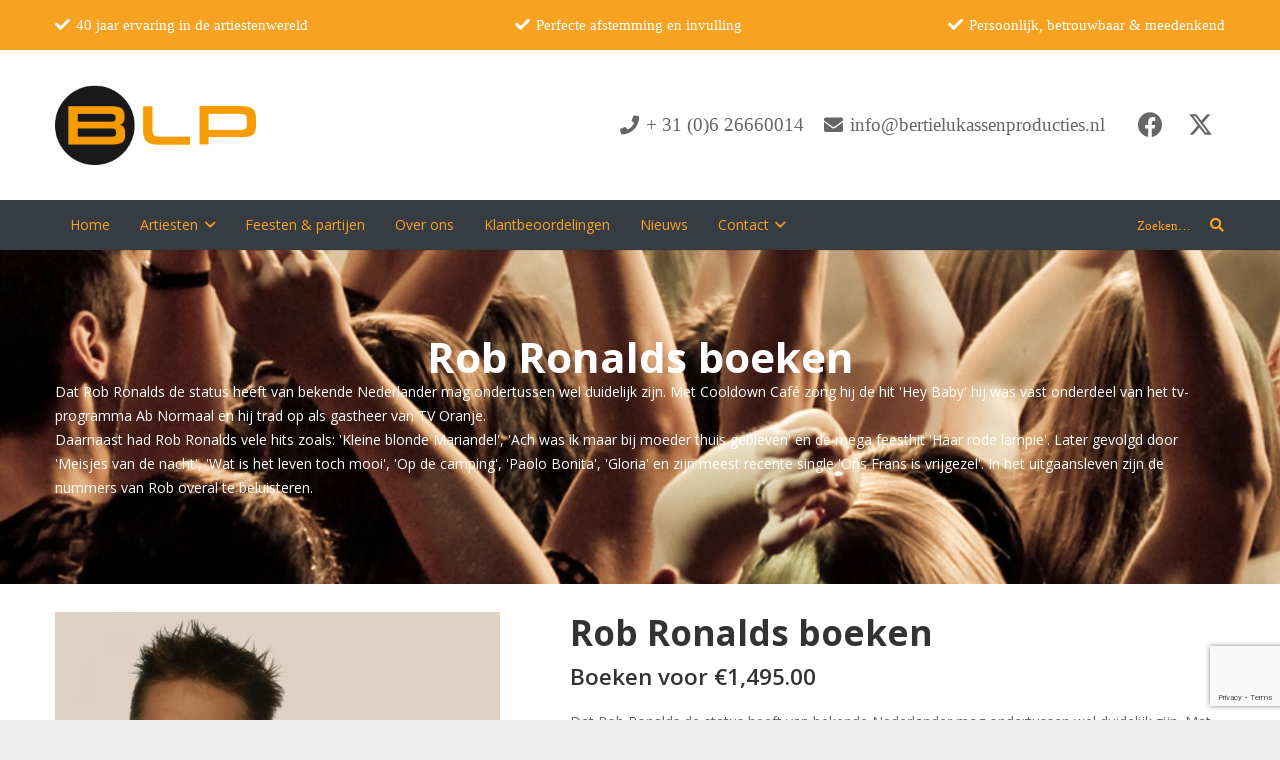

--- FILE ---
content_type: text/html; charset=utf-8
request_url: https://www.google.com/recaptcha/api2/anchor?ar=1&k=6LcIBx0iAAAAAO3ja7kzDTiP2tjvl8C86C3k2dwa&co=aHR0cHM6Ly93d3cuYmVydGllbHVrYXNzZW5wcm9kdWN0aWVzLm5sOjQ0Mw..&hl=en&v=N67nZn4AqZkNcbeMu4prBgzg&size=invisible&anchor-ms=20000&execute-ms=30000&cb=n3hhhphc038k
body_size: 48521
content:
<!DOCTYPE HTML><html dir="ltr" lang="en"><head><meta http-equiv="Content-Type" content="text/html; charset=UTF-8">
<meta http-equiv="X-UA-Compatible" content="IE=edge">
<title>reCAPTCHA</title>
<style type="text/css">
/* cyrillic-ext */
@font-face {
  font-family: 'Roboto';
  font-style: normal;
  font-weight: 400;
  font-stretch: 100%;
  src: url(//fonts.gstatic.com/s/roboto/v48/KFO7CnqEu92Fr1ME7kSn66aGLdTylUAMa3GUBHMdazTgWw.woff2) format('woff2');
  unicode-range: U+0460-052F, U+1C80-1C8A, U+20B4, U+2DE0-2DFF, U+A640-A69F, U+FE2E-FE2F;
}
/* cyrillic */
@font-face {
  font-family: 'Roboto';
  font-style: normal;
  font-weight: 400;
  font-stretch: 100%;
  src: url(//fonts.gstatic.com/s/roboto/v48/KFO7CnqEu92Fr1ME7kSn66aGLdTylUAMa3iUBHMdazTgWw.woff2) format('woff2');
  unicode-range: U+0301, U+0400-045F, U+0490-0491, U+04B0-04B1, U+2116;
}
/* greek-ext */
@font-face {
  font-family: 'Roboto';
  font-style: normal;
  font-weight: 400;
  font-stretch: 100%;
  src: url(//fonts.gstatic.com/s/roboto/v48/KFO7CnqEu92Fr1ME7kSn66aGLdTylUAMa3CUBHMdazTgWw.woff2) format('woff2');
  unicode-range: U+1F00-1FFF;
}
/* greek */
@font-face {
  font-family: 'Roboto';
  font-style: normal;
  font-weight: 400;
  font-stretch: 100%;
  src: url(//fonts.gstatic.com/s/roboto/v48/KFO7CnqEu92Fr1ME7kSn66aGLdTylUAMa3-UBHMdazTgWw.woff2) format('woff2');
  unicode-range: U+0370-0377, U+037A-037F, U+0384-038A, U+038C, U+038E-03A1, U+03A3-03FF;
}
/* math */
@font-face {
  font-family: 'Roboto';
  font-style: normal;
  font-weight: 400;
  font-stretch: 100%;
  src: url(//fonts.gstatic.com/s/roboto/v48/KFO7CnqEu92Fr1ME7kSn66aGLdTylUAMawCUBHMdazTgWw.woff2) format('woff2');
  unicode-range: U+0302-0303, U+0305, U+0307-0308, U+0310, U+0312, U+0315, U+031A, U+0326-0327, U+032C, U+032F-0330, U+0332-0333, U+0338, U+033A, U+0346, U+034D, U+0391-03A1, U+03A3-03A9, U+03B1-03C9, U+03D1, U+03D5-03D6, U+03F0-03F1, U+03F4-03F5, U+2016-2017, U+2034-2038, U+203C, U+2040, U+2043, U+2047, U+2050, U+2057, U+205F, U+2070-2071, U+2074-208E, U+2090-209C, U+20D0-20DC, U+20E1, U+20E5-20EF, U+2100-2112, U+2114-2115, U+2117-2121, U+2123-214F, U+2190, U+2192, U+2194-21AE, U+21B0-21E5, U+21F1-21F2, U+21F4-2211, U+2213-2214, U+2216-22FF, U+2308-230B, U+2310, U+2319, U+231C-2321, U+2336-237A, U+237C, U+2395, U+239B-23B7, U+23D0, U+23DC-23E1, U+2474-2475, U+25AF, U+25B3, U+25B7, U+25BD, U+25C1, U+25CA, U+25CC, U+25FB, U+266D-266F, U+27C0-27FF, U+2900-2AFF, U+2B0E-2B11, U+2B30-2B4C, U+2BFE, U+3030, U+FF5B, U+FF5D, U+1D400-1D7FF, U+1EE00-1EEFF;
}
/* symbols */
@font-face {
  font-family: 'Roboto';
  font-style: normal;
  font-weight: 400;
  font-stretch: 100%;
  src: url(//fonts.gstatic.com/s/roboto/v48/KFO7CnqEu92Fr1ME7kSn66aGLdTylUAMaxKUBHMdazTgWw.woff2) format('woff2');
  unicode-range: U+0001-000C, U+000E-001F, U+007F-009F, U+20DD-20E0, U+20E2-20E4, U+2150-218F, U+2190, U+2192, U+2194-2199, U+21AF, U+21E6-21F0, U+21F3, U+2218-2219, U+2299, U+22C4-22C6, U+2300-243F, U+2440-244A, U+2460-24FF, U+25A0-27BF, U+2800-28FF, U+2921-2922, U+2981, U+29BF, U+29EB, U+2B00-2BFF, U+4DC0-4DFF, U+FFF9-FFFB, U+10140-1018E, U+10190-1019C, U+101A0, U+101D0-101FD, U+102E0-102FB, U+10E60-10E7E, U+1D2C0-1D2D3, U+1D2E0-1D37F, U+1F000-1F0FF, U+1F100-1F1AD, U+1F1E6-1F1FF, U+1F30D-1F30F, U+1F315, U+1F31C, U+1F31E, U+1F320-1F32C, U+1F336, U+1F378, U+1F37D, U+1F382, U+1F393-1F39F, U+1F3A7-1F3A8, U+1F3AC-1F3AF, U+1F3C2, U+1F3C4-1F3C6, U+1F3CA-1F3CE, U+1F3D4-1F3E0, U+1F3ED, U+1F3F1-1F3F3, U+1F3F5-1F3F7, U+1F408, U+1F415, U+1F41F, U+1F426, U+1F43F, U+1F441-1F442, U+1F444, U+1F446-1F449, U+1F44C-1F44E, U+1F453, U+1F46A, U+1F47D, U+1F4A3, U+1F4B0, U+1F4B3, U+1F4B9, U+1F4BB, U+1F4BF, U+1F4C8-1F4CB, U+1F4D6, U+1F4DA, U+1F4DF, U+1F4E3-1F4E6, U+1F4EA-1F4ED, U+1F4F7, U+1F4F9-1F4FB, U+1F4FD-1F4FE, U+1F503, U+1F507-1F50B, U+1F50D, U+1F512-1F513, U+1F53E-1F54A, U+1F54F-1F5FA, U+1F610, U+1F650-1F67F, U+1F687, U+1F68D, U+1F691, U+1F694, U+1F698, U+1F6AD, U+1F6B2, U+1F6B9-1F6BA, U+1F6BC, U+1F6C6-1F6CF, U+1F6D3-1F6D7, U+1F6E0-1F6EA, U+1F6F0-1F6F3, U+1F6F7-1F6FC, U+1F700-1F7FF, U+1F800-1F80B, U+1F810-1F847, U+1F850-1F859, U+1F860-1F887, U+1F890-1F8AD, U+1F8B0-1F8BB, U+1F8C0-1F8C1, U+1F900-1F90B, U+1F93B, U+1F946, U+1F984, U+1F996, U+1F9E9, U+1FA00-1FA6F, U+1FA70-1FA7C, U+1FA80-1FA89, U+1FA8F-1FAC6, U+1FACE-1FADC, U+1FADF-1FAE9, U+1FAF0-1FAF8, U+1FB00-1FBFF;
}
/* vietnamese */
@font-face {
  font-family: 'Roboto';
  font-style: normal;
  font-weight: 400;
  font-stretch: 100%;
  src: url(//fonts.gstatic.com/s/roboto/v48/KFO7CnqEu92Fr1ME7kSn66aGLdTylUAMa3OUBHMdazTgWw.woff2) format('woff2');
  unicode-range: U+0102-0103, U+0110-0111, U+0128-0129, U+0168-0169, U+01A0-01A1, U+01AF-01B0, U+0300-0301, U+0303-0304, U+0308-0309, U+0323, U+0329, U+1EA0-1EF9, U+20AB;
}
/* latin-ext */
@font-face {
  font-family: 'Roboto';
  font-style: normal;
  font-weight: 400;
  font-stretch: 100%;
  src: url(//fonts.gstatic.com/s/roboto/v48/KFO7CnqEu92Fr1ME7kSn66aGLdTylUAMa3KUBHMdazTgWw.woff2) format('woff2');
  unicode-range: U+0100-02BA, U+02BD-02C5, U+02C7-02CC, U+02CE-02D7, U+02DD-02FF, U+0304, U+0308, U+0329, U+1D00-1DBF, U+1E00-1E9F, U+1EF2-1EFF, U+2020, U+20A0-20AB, U+20AD-20C0, U+2113, U+2C60-2C7F, U+A720-A7FF;
}
/* latin */
@font-face {
  font-family: 'Roboto';
  font-style: normal;
  font-weight: 400;
  font-stretch: 100%;
  src: url(//fonts.gstatic.com/s/roboto/v48/KFO7CnqEu92Fr1ME7kSn66aGLdTylUAMa3yUBHMdazQ.woff2) format('woff2');
  unicode-range: U+0000-00FF, U+0131, U+0152-0153, U+02BB-02BC, U+02C6, U+02DA, U+02DC, U+0304, U+0308, U+0329, U+2000-206F, U+20AC, U+2122, U+2191, U+2193, U+2212, U+2215, U+FEFF, U+FFFD;
}
/* cyrillic-ext */
@font-face {
  font-family: 'Roboto';
  font-style: normal;
  font-weight: 500;
  font-stretch: 100%;
  src: url(//fonts.gstatic.com/s/roboto/v48/KFO7CnqEu92Fr1ME7kSn66aGLdTylUAMa3GUBHMdazTgWw.woff2) format('woff2');
  unicode-range: U+0460-052F, U+1C80-1C8A, U+20B4, U+2DE0-2DFF, U+A640-A69F, U+FE2E-FE2F;
}
/* cyrillic */
@font-face {
  font-family: 'Roboto';
  font-style: normal;
  font-weight: 500;
  font-stretch: 100%;
  src: url(//fonts.gstatic.com/s/roboto/v48/KFO7CnqEu92Fr1ME7kSn66aGLdTylUAMa3iUBHMdazTgWw.woff2) format('woff2');
  unicode-range: U+0301, U+0400-045F, U+0490-0491, U+04B0-04B1, U+2116;
}
/* greek-ext */
@font-face {
  font-family: 'Roboto';
  font-style: normal;
  font-weight: 500;
  font-stretch: 100%;
  src: url(//fonts.gstatic.com/s/roboto/v48/KFO7CnqEu92Fr1ME7kSn66aGLdTylUAMa3CUBHMdazTgWw.woff2) format('woff2');
  unicode-range: U+1F00-1FFF;
}
/* greek */
@font-face {
  font-family: 'Roboto';
  font-style: normal;
  font-weight: 500;
  font-stretch: 100%;
  src: url(//fonts.gstatic.com/s/roboto/v48/KFO7CnqEu92Fr1ME7kSn66aGLdTylUAMa3-UBHMdazTgWw.woff2) format('woff2');
  unicode-range: U+0370-0377, U+037A-037F, U+0384-038A, U+038C, U+038E-03A1, U+03A3-03FF;
}
/* math */
@font-face {
  font-family: 'Roboto';
  font-style: normal;
  font-weight: 500;
  font-stretch: 100%;
  src: url(//fonts.gstatic.com/s/roboto/v48/KFO7CnqEu92Fr1ME7kSn66aGLdTylUAMawCUBHMdazTgWw.woff2) format('woff2');
  unicode-range: U+0302-0303, U+0305, U+0307-0308, U+0310, U+0312, U+0315, U+031A, U+0326-0327, U+032C, U+032F-0330, U+0332-0333, U+0338, U+033A, U+0346, U+034D, U+0391-03A1, U+03A3-03A9, U+03B1-03C9, U+03D1, U+03D5-03D6, U+03F0-03F1, U+03F4-03F5, U+2016-2017, U+2034-2038, U+203C, U+2040, U+2043, U+2047, U+2050, U+2057, U+205F, U+2070-2071, U+2074-208E, U+2090-209C, U+20D0-20DC, U+20E1, U+20E5-20EF, U+2100-2112, U+2114-2115, U+2117-2121, U+2123-214F, U+2190, U+2192, U+2194-21AE, U+21B0-21E5, U+21F1-21F2, U+21F4-2211, U+2213-2214, U+2216-22FF, U+2308-230B, U+2310, U+2319, U+231C-2321, U+2336-237A, U+237C, U+2395, U+239B-23B7, U+23D0, U+23DC-23E1, U+2474-2475, U+25AF, U+25B3, U+25B7, U+25BD, U+25C1, U+25CA, U+25CC, U+25FB, U+266D-266F, U+27C0-27FF, U+2900-2AFF, U+2B0E-2B11, U+2B30-2B4C, U+2BFE, U+3030, U+FF5B, U+FF5D, U+1D400-1D7FF, U+1EE00-1EEFF;
}
/* symbols */
@font-face {
  font-family: 'Roboto';
  font-style: normal;
  font-weight: 500;
  font-stretch: 100%;
  src: url(//fonts.gstatic.com/s/roboto/v48/KFO7CnqEu92Fr1ME7kSn66aGLdTylUAMaxKUBHMdazTgWw.woff2) format('woff2');
  unicode-range: U+0001-000C, U+000E-001F, U+007F-009F, U+20DD-20E0, U+20E2-20E4, U+2150-218F, U+2190, U+2192, U+2194-2199, U+21AF, U+21E6-21F0, U+21F3, U+2218-2219, U+2299, U+22C4-22C6, U+2300-243F, U+2440-244A, U+2460-24FF, U+25A0-27BF, U+2800-28FF, U+2921-2922, U+2981, U+29BF, U+29EB, U+2B00-2BFF, U+4DC0-4DFF, U+FFF9-FFFB, U+10140-1018E, U+10190-1019C, U+101A0, U+101D0-101FD, U+102E0-102FB, U+10E60-10E7E, U+1D2C0-1D2D3, U+1D2E0-1D37F, U+1F000-1F0FF, U+1F100-1F1AD, U+1F1E6-1F1FF, U+1F30D-1F30F, U+1F315, U+1F31C, U+1F31E, U+1F320-1F32C, U+1F336, U+1F378, U+1F37D, U+1F382, U+1F393-1F39F, U+1F3A7-1F3A8, U+1F3AC-1F3AF, U+1F3C2, U+1F3C4-1F3C6, U+1F3CA-1F3CE, U+1F3D4-1F3E0, U+1F3ED, U+1F3F1-1F3F3, U+1F3F5-1F3F7, U+1F408, U+1F415, U+1F41F, U+1F426, U+1F43F, U+1F441-1F442, U+1F444, U+1F446-1F449, U+1F44C-1F44E, U+1F453, U+1F46A, U+1F47D, U+1F4A3, U+1F4B0, U+1F4B3, U+1F4B9, U+1F4BB, U+1F4BF, U+1F4C8-1F4CB, U+1F4D6, U+1F4DA, U+1F4DF, U+1F4E3-1F4E6, U+1F4EA-1F4ED, U+1F4F7, U+1F4F9-1F4FB, U+1F4FD-1F4FE, U+1F503, U+1F507-1F50B, U+1F50D, U+1F512-1F513, U+1F53E-1F54A, U+1F54F-1F5FA, U+1F610, U+1F650-1F67F, U+1F687, U+1F68D, U+1F691, U+1F694, U+1F698, U+1F6AD, U+1F6B2, U+1F6B9-1F6BA, U+1F6BC, U+1F6C6-1F6CF, U+1F6D3-1F6D7, U+1F6E0-1F6EA, U+1F6F0-1F6F3, U+1F6F7-1F6FC, U+1F700-1F7FF, U+1F800-1F80B, U+1F810-1F847, U+1F850-1F859, U+1F860-1F887, U+1F890-1F8AD, U+1F8B0-1F8BB, U+1F8C0-1F8C1, U+1F900-1F90B, U+1F93B, U+1F946, U+1F984, U+1F996, U+1F9E9, U+1FA00-1FA6F, U+1FA70-1FA7C, U+1FA80-1FA89, U+1FA8F-1FAC6, U+1FACE-1FADC, U+1FADF-1FAE9, U+1FAF0-1FAF8, U+1FB00-1FBFF;
}
/* vietnamese */
@font-face {
  font-family: 'Roboto';
  font-style: normal;
  font-weight: 500;
  font-stretch: 100%;
  src: url(//fonts.gstatic.com/s/roboto/v48/KFO7CnqEu92Fr1ME7kSn66aGLdTylUAMa3OUBHMdazTgWw.woff2) format('woff2');
  unicode-range: U+0102-0103, U+0110-0111, U+0128-0129, U+0168-0169, U+01A0-01A1, U+01AF-01B0, U+0300-0301, U+0303-0304, U+0308-0309, U+0323, U+0329, U+1EA0-1EF9, U+20AB;
}
/* latin-ext */
@font-face {
  font-family: 'Roboto';
  font-style: normal;
  font-weight: 500;
  font-stretch: 100%;
  src: url(//fonts.gstatic.com/s/roboto/v48/KFO7CnqEu92Fr1ME7kSn66aGLdTylUAMa3KUBHMdazTgWw.woff2) format('woff2');
  unicode-range: U+0100-02BA, U+02BD-02C5, U+02C7-02CC, U+02CE-02D7, U+02DD-02FF, U+0304, U+0308, U+0329, U+1D00-1DBF, U+1E00-1E9F, U+1EF2-1EFF, U+2020, U+20A0-20AB, U+20AD-20C0, U+2113, U+2C60-2C7F, U+A720-A7FF;
}
/* latin */
@font-face {
  font-family: 'Roboto';
  font-style: normal;
  font-weight: 500;
  font-stretch: 100%;
  src: url(//fonts.gstatic.com/s/roboto/v48/KFO7CnqEu92Fr1ME7kSn66aGLdTylUAMa3yUBHMdazQ.woff2) format('woff2');
  unicode-range: U+0000-00FF, U+0131, U+0152-0153, U+02BB-02BC, U+02C6, U+02DA, U+02DC, U+0304, U+0308, U+0329, U+2000-206F, U+20AC, U+2122, U+2191, U+2193, U+2212, U+2215, U+FEFF, U+FFFD;
}
/* cyrillic-ext */
@font-face {
  font-family: 'Roboto';
  font-style: normal;
  font-weight: 900;
  font-stretch: 100%;
  src: url(//fonts.gstatic.com/s/roboto/v48/KFO7CnqEu92Fr1ME7kSn66aGLdTylUAMa3GUBHMdazTgWw.woff2) format('woff2');
  unicode-range: U+0460-052F, U+1C80-1C8A, U+20B4, U+2DE0-2DFF, U+A640-A69F, U+FE2E-FE2F;
}
/* cyrillic */
@font-face {
  font-family: 'Roboto';
  font-style: normal;
  font-weight: 900;
  font-stretch: 100%;
  src: url(//fonts.gstatic.com/s/roboto/v48/KFO7CnqEu92Fr1ME7kSn66aGLdTylUAMa3iUBHMdazTgWw.woff2) format('woff2');
  unicode-range: U+0301, U+0400-045F, U+0490-0491, U+04B0-04B1, U+2116;
}
/* greek-ext */
@font-face {
  font-family: 'Roboto';
  font-style: normal;
  font-weight: 900;
  font-stretch: 100%;
  src: url(//fonts.gstatic.com/s/roboto/v48/KFO7CnqEu92Fr1ME7kSn66aGLdTylUAMa3CUBHMdazTgWw.woff2) format('woff2');
  unicode-range: U+1F00-1FFF;
}
/* greek */
@font-face {
  font-family: 'Roboto';
  font-style: normal;
  font-weight: 900;
  font-stretch: 100%;
  src: url(//fonts.gstatic.com/s/roboto/v48/KFO7CnqEu92Fr1ME7kSn66aGLdTylUAMa3-UBHMdazTgWw.woff2) format('woff2');
  unicode-range: U+0370-0377, U+037A-037F, U+0384-038A, U+038C, U+038E-03A1, U+03A3-03FF;
}
/* math */
@font-face {
  font-family: 'Roboto';
  font-style: normal;
  font-weight: 900;
  font-stretch: 100%;
  src: url(//fonts.gstatic.com/s/roboto/v48/KFO7CnqEu92Fr1ME7kSn66aGLdTylUAMawCUBHMdazTgWw.woff2) format('woff2');
  unicode-range: U+0302-0303, U+0305, U+0307-0308, U+0310, U+0312, U+0315, U+031A, U+0326-0327, U+032C, U+032F-0330, U+0332-0333, U+0338, U+033A, U+0346, U+034D, U+0391-03A1, U+03A3-03A9, U+03B1-03C9, U+03D1, U+03D5-03D6, U+03F0-03F1, U+03F4-03F5, U+2016-2017, U+2034-2038, U+203C, U+2040, U+2043, U+2047, U+2050, U+2057, U+205F, U+2070-2071, U+2074-208E, U+2090-209C, U+20D0-20DC, U+20E1, U+20E5-20EF, U+2100-2112, U+2114-2115, U+2117-2121, U+2123-214F, U+2190, U+2192, U+2194-21AE, U+21B0-21E5, U+21F1-21F2, U+21F4-2211, U+2213-2214, U+2216-22FF, U+2308-230B, U+2310, U+2319, U+231C-2321, U+2336-237A, U+237C, U+2395, U+239B-23B7, U+23D0, U+23DC-23E1, U+2474-2475, U+25AF, U+25B3, U+25B7, U+25BD, U+25C1, U+25CA, U+25CC, U+25FB, U+266D-266F, U+27C0-27FF, U+2900-2AFF, U+2B0E-2B11, U+2B30-2B4C, U+2BFE, U+3030, U+FF5B, U+FF5D, U+1D400-1D7FF, U+1EE00-1EEFF;
}
/* symbols */
@font-face {
  font-family: 'Roboto';
  font-style: normal;
  font-weight: 900;
  font-stretch: 100%;
  src: url(//fonts.gstatic.com/s/roboto/v48/KFO7CnqEu92Fr1ME7kSn66aGLdTylUAMaxKUBHMdazTgWw.woff2) format('woff2');
  unicode-range: U+0001-000C, U+000E-001F, U+007F-009F, U+20DD-20E0, U+20E2-20E4, U+2150-218F, U+2190, U+2192, U+2194-2199, U+21AF, U+21E6-21F0, U+21F3, U+2218-2219, U+2299, U+22C4-22C6, U+2300-243F, U+2440-244A, U+2460-24FF, U+25A0-27BF, U+2800-28FF, U+2921-2922, U+2981, U+29BF, U+29EB, U+2B00-2BFF, U+4DC0-4DFF, U+FFF9-FFFB, U+10140-1018E, U+10190-1019C, U+101A0, U+101D0-101FD, U+102E0-102FB, U+10E60-10E7E, U+1D2C0-1D2D3, U+1D2E0-1D37F, U+1F000-1F0FF, U+1F100-1F1AD, U+1F1E6-1F1FF, U+1F30D-1F30F, U+1F315, U+1F31C, U+1F31E, U+1F320-1F32C, U+1F336, U+1F378, U+1F37D, U+1F382, U+1F393-1F39F, U+1F3A7-1F3A8, U+1F3AC-1F3AF, U+1F3C2, U+1F3C4-1F3C6, U+1F3CA-1F3CE, U+1F3D4-1F3E0, U+1F3ED, U+1F3F1-1F3F3, U+1F3F5-1F3F7, U+1F408, U+1F415, U+1F41F, U+1F426, U+1F43F, U+1F441-1F442, U+1F444, U+1F446-1F449, U+1F44C-1F44E, U+1F453, U+1F46A, U+1F47D, U+1F4A3, U+1F4B0, U+1F4B3, U+1F4B9, U+1F4BB, U+1F4BF, U+1F4C8-1F4CB, U+1F4D6, U+1F4DA, U+1F4DF, U+1F4E3-1F4E6, U+1F4EA-1F4ED, U+1F4F7, U+1F4F9-1F4FB, U+1F4FD-1F4FE, U+1F503, U+1F507-1F50B, U+1F50D, U+1F512-1F513, U+1F53E-1F54A, U+1F54F-1F5FA, U+1F610, U+1F650-1F67F, U+1F687, U+1F68D, U+1F691, U+1F694, U+1F698, U+1F6AD, U+1F6B2, U+1F6B9-1F6BA, U+1F6BC, U+1F6C6-1F6CF, U+1F6D3-1F6D7, U+1F6E0-1F6EA, U+1F6F0-1F6F3, U+1F6F7-1F6FC, U+1F700-1F7FF, U+1F800-1F80B, U+1F810-1F847, U+1F850-1F859, U+1F860-1F887, U+1F890-1F8AD, U+1F8B0-1F8BB, U+1F8C0-1F8C1, U+1F900-1F90B, U+1F93B, U+1F946, U+1F984, U+1F996, U+1F9E9, U+1FA00-1FA6F, U+1FA70-1FA7C, U+1FA80-1FA89, U+1FA8F-1FAC6, U+1FACE-1FADC, U+1FADF-1FAE9, U+1FAF0-1FAF8, U+1FB00-1FBFF;
}
/* vietnamese */
@font-face {
  font-family: 'Roboto';
  font-style: normal;
  font-weight: 900;
  font-stretch: 100%;
  src: url(//fonts.gstatic.com/s/roboto/v48/KFO7CnqEu92Fr1ME7kSn66aGLdTylUAMa3OUBHMdazTgWw.woff2) format('woff2');
  unicode-range: U+0102-0103, U+0110-0111, U+0128-0129, U+0168-0169, U+01A0-01A1, U+01AF-01B0, U+0300-0301, U+0303-0304, U+0308-0309, U+0323, U+0329, U+1EA0-1EF9, U+20AB;
}
/* latin-ext */
@font-face {
  font-family: 'Roboto';
  font-style: normal;
  font-weight: 900;
  font-stretch: 100%;
  src: url(//fonts.gstatic.com/s/roboto/v48/KFO7CnqEu92Fr1ME7kSn66aGLdTylUAMa3KUBHMdazTgWw.woff2) format('woff2');
  unicode-range: U+0100-02BA, U+02BD-02C5, U+02C7-02CC, U+02CE-02D7, U+02DD-02FF, U+0304, U+0308, U+0329, U+1D00-1DBF, U+1E00-1E9F, U+1EF2-1EFF, U+2020, U+20A0-20AB, U+20AD-20C0, U+2113, U+2C60-2C7F, U+A720-A7FF;
}
/* latin */
@font-face {
  font-family: 'Roboto';
  font-style: normal;
  font-weight: 900;
  font-stretch: 100%;
  src: url(//fonts.gstatic.com/s/roboto/v48/KFO7CnqEu92Fr1ME7kSn66aGLdTylUAMa3yUBHMdazQ.woff2) format('woff2');
  unicode-range: U+0000-00FF, U+0131, U+0152-0153, U+02BB-02BC, U+02C6, U+02DA, U+02DC, U+0304, U+0308, U+0329, U+2000-206F, U+20AC, U+2122, U+2191, U+2193, U+2212, U+2215, U+FEFF, U+FFFD;
}

</style>
<link rel="stylesheet" type="text/css" href="https://www.gstatic.com/recaptcha/releases/N67nZn4AqZkNcbeMu4prBgzg/styles__ltr.css">
<script nonce="ffZlXra_C2yD6WqFQB4HJg" type="text/javascript">window['__recaptcha_api'] = 'https://www.google.com/recaptcha/api2/';</script>
<script type="text/javascript" src="https://www.gstatic.com/recaptcha/releases/N67nZn4AqZkNcbeMu4prBgzg/recaptcha__en.js" nonce="ffZlXra_C2yD6WqFQB4HJg">
      
    </script></head>
<body><div id="rc-anchor-alert" class="rc-anchor-alert"></div>
<input type="hidden" id="recaptcha-token" value="[base64]">
<script type="text/javascript" nonce="ffZlXra_C2yD6WqFQB4HJg">
      recaptcha.anchor.Main.init("[\x22ainput\x22,[\x22bgdata\x22,\x22\x22,\[base64]/[base64]/MjU1Ong/[base64]/[base64]/[base64]/[base64]/[base64]/[base64]/[base64]/[base64]/[base64]/[base64]/[base64]/[base64]/[base64]/[base64]/[base64]\\u003d\x22,\[base64]\x22,\x22J8K3HDcrY3szAA0xwrDClmTDqg/CvMOMw6Evwpw2w6zDisKIw71sRMODwpHDu8OEPCTCnmbDg8KPwqA8wqYOw4Q/K07CtWBxw6cOfxPCssOpEsOPWHnCumoIIMOawqYRdW8gDcODw4bCkyUvwobDs8K8w4vDjMO3NxtWXMKowrzCssOndD/Cg8OAw7nChCfCgsOywqHCtsKIwqJVPhDChsKGUcOGeiLCq8K/wqPClj8SwqPDl1wYwqrCswwKwr/CoMKlwqBMw6QVwqXDicKdSsOuwp3DqidAw4Eqwr9Nw5LDqcKtw60Xw7JjMcOwJCzDm1/DosOow50Bw7gQw5ACw4ofUwZFA8KHIsKbwpU0IF7DpwvDo8OVQ0w1EsK+J2Zmw4sXw7vDicOqw6nCg8K0BMKFXsOKX1XDh8K2J8KNw7LCncOSIMOPwqXCl1TDg2/DrQjDgCo5AMKYB8O1XxfDgcKLH1wbw4zCgT7Cjmkrwr/DvMKcw68gwq3CuMOYOcKKNMK4KMOGwrMOET7CqUhHYg7CtcOWahEmL8KDwos3woklQcOww6BXw710wpJTVcOxEcK8w7NsRTZuw6ltwoHCucOPS8OjZRDCnsOUw5d3w4XDjcKPYcOXw5PDq8Odwp4+w77CkcO/BEXDiGwzwqPDq8OtZ2JSScOYC27DscKewqhzw4HDjMOTwqM8wqTDtFd4w7FgwrU/wqsaUy7CiWnCkXDClFzCk8OidELClF9RbsK8aCPCjsOkw5oJDCZbYXlSFsOUw7DCj8OWLnjDpT4PGkwMYHLClwlLUiAvXQUzQcKUPn7DncO3IMKcwp/DjcKsRk8+RQXCnsOYdcKDw5/Dtk3Dm0PDpcOfwrHCpz9YCsKzwqfCgh7CoHfCqsK4wqLDmsOKXmNrMEPDmEUbTxVEI8OCwqDCq3huQ1ZzahvCvcKcQsODfMOWPcKcP8Ojwol6KgXDscO0HVTDg8K/w5gCOsO/w5d4woLCnHdKwoLDulU4E8OEbsOdW8OwWlfCiG/Dpyt9wpXDuR/CqGUyFWTDgcK2OcO6Sy/DrG96KcKVwrVWMgnCvixLw5pEw7DCncO5wqpDXWzCkyXCvSgtw5fDkj0fwpXDm19iwo/[base64]/[base64]/CjsKIw5/CtMOISsODw40Hwq3Ch8KPDm4KUCcDVMK/[base64]/Cv8K1XG1LwpXCr2hLAFLCv8O+CMOSwoTDpMKjw4UVw7nCmMKsw6DCo8K1UDnCiCUowozDtCPCgh7DusOyw6VJbsKPZMOAIQ3CklQJw5PDjsK/[base64]/[base64]/DtsOlODPCpcKfdRjCu8OhwpF6woLDscKHwrx1EcOIwqlTw6oIwofDiiIsw6ReHcOKwo4aYcOHwqHCisKFw4Nzwr3Ci8OSeMKWwphmwp3CpHAmK8KEw6YOw4/CkHrCtV/DoxcowpVeMm7CsinCth0uwrrCncOJNzIhwq1AJh3CgsOSw7fCmwXDugPCvwDCuMO7w7xUw7o0wqDCpnLDucKpdMKzw5seTl9lw401w6d8f1ptY8Kqw54DwoXDjBcVwqbCpm7ChVrCgkVFwofDucKxw6fDsFA6wpZFwqhKJcOwwr/CkcO+wr/CusK/XBJbwrXCsMKaLjHDosOxwpIow6jDt8OHw5d2VxTDjcK1CyfCnsKiwohWZhBfw51JYMO4w5nCssOzD1wQw4oPZcKlwqZzGiBhw7hgYhfDosK4OzbDmG53XsOVwrrDtsOyw43Du8Obw7Bzw5bCksKewrlkw6rDlcORwqrCkMOpYDY3wpjCjsOiw43CnSIQCQROw5/DpcO6QnDDjFHDnsO4RVXCiMOxQcKgwoHDl8OSw4vCnMKwwolxw4d+wpkaw4jCpUvCh0zCsUTDicKnwoDDgiJ3w7VYS8K/[base64]/HnokRcOSfcKGTsO0wo7Dn1HCokxtAcO4OEvCv8Kuw4XCvHJiwok5NcOJPMOPw7fDoB5uw7zDuVNBw7LCgsKkwq7Dr8OUwoXCm07DoHVAw6nCvyTCkcKlYU4/w73DjsKZfV3CicK8woY9DUvCvXzDusKXw7HCnjMkw7XCsi3CpcOpwo83wrQbw5fDsjgbPsKHw5rDi0EFNMKcW8KRIzjDvMKAcDXCgcKTw6UOwq0tF0LCnMOLwo98UsOPw758fsOBVcO/OsOJIypEw6gbwphnw4DDhnnDkT/CsMOPwojCq8OgacKsw5XChUrDtcOOUMKED09lSAAwJsOCw57CigJaw5rDgk/DsxHCrF4sworDs8OCwrNMIXYtw4jCj33DkcKRBGIrwq9qcMKYw7QqwqEiw4HDkEHDpnRww6M6wqcrw4PDuMOywo/Cl8Odw7EFMMORw4zCm2TCmcOqCHHDpnrCj8OPQjDDiMK0OXLCoMODw45qEgRFwo3DoHQmY8OqdcOfwpvClTPCjcK1ScOvw4zDrjN5WjrCu1nCu8Kdwqt8w73CgcOxwr3DrQrDocKDw4XDqhspwqDCmgDDjMKNCAISAivDscO5UBzDmsKNwpIFw4/CmmQLw498w7zClBDCvMO6w4LCicOmHsKPI8OFM8KYIcK1w4UTZsOyw53DvUV7VMOgG8Ofe8OBEcO0Gi3CiMKTwpMGZjTCoSHCiMOPw6zCsxcvwqQVwqnDiRvCjVp8wrnDh8K6w6zDgwdSw6tENcKhMcOXwpNEa8KSGXgPw5PCowHDlMKfwqk8BsKOGA0/wqYrwpoNIRrDlBsEwpYTw4xWw4vCg2zCpzVkw5nDhAsGEmzChV8VwrbCmmLDpWvCpMKBGHVHw6zCoAbDqjvDscK3w7vCrsKJw7RxwrtwHnjDh35nw7TCgMOxCsKowoHCksKgwrUgBcOCNsKIwoNow68rXTUDYjHCjcOfw7HDhlrCvyDDvBfDlmQsB1QJagHCkcK/QGodw4HCuMKLwpN9HsOJwqJhSSjCu0gtw4jCrcOUw73DonI8Yw7Dki17wq4UGcOpwrfCtgHDi8O5w4QcwqIyw6Vqw5IYwr3DmcO1w7jCrMOoI8Kjwo1hw47CuwQiT8KgBsKfw4XCt8KowrnDvsOWfsKVw4/[base64]/HHpew4bDnsOawp0QwoPCozvDhSnDkW42w63DnMKlw5HDicK8w57CjAY3w4drSMKZNGrCkSTDhk8dwowMBnoBJMKYw4prBE1DUljCkV7Dn8K6BsOBdD/[base64]/Cvi9rw57Ci8OrNQjCnsKQw6pedcOASyUof8KhTsOawp/Ds0wjZcOqbsKywp7Dh1/CqsKPTMOVIV7CsMK4PMOGw79AdnseMMK2EcOhw5TCgcKXwrJrTMKLdsOpw6hWwr/DjMKcARHDth84woRBGW81w47DliLDv8OtcHRQwqc4B27Dm8O4wojChcOVworDhMK7wojCrnUawrzCoCjDosKMwqIweiTDuMOqwpzCicKlwpEBwqPDtxdscjjDgDPCil8/YFDDriQnwq/CgRQUMcOOLVgWVMKvwpvDrMOrw4zDnmkaHMK6VMOqYMOBw7cjcsKWHMKDw7nDt1TCssKPwpFAwqfDtjczKyfCq8OJw5cnAEkQwodPw5kJEcKnw6DClDk3w5YUbRTCr8Kbwq9qw7PDrMOEc8KLHXUZcXsjScOQwovDlMKqfz8/w6clw77Cs8OkwooFwqvDvjshwpLCkgXCphbCrsOmwoJXw6LDjMOQw6wew6/DtsKaw67DmcO0EMKoNVvCrkIFwpDChcKGwoRjwr/DpMO6w7wkLwjDoMOww6AOwqlhw5fCiwNSw74VwpHDiBx8wplaEG7CmMKEw5wRP3RRwpzCi8OgMw5ZKcKCw7gXw5FhRwJCccKVwqkDNnFdRz0owrNQUcOow7hSwpMYw5/CvcOCw65POsKgZGzDq8Oow5vClMKSwot7OsKqRsO7w5TDgSxyXsOXw4PDvMKMwocZwqnDqDsecsKuIG0xE8Kaw7EdRsK9UMKNPAPCo2xnPcK6ehHDnMO4IzfCtsK6wqDDpcOXJ8OWw57ClHfChsOQwqDDhwDDjFPCmMORFcKXw48YS0hPwqA/UDlFw6XDgsOPw6DDnMObwoXDm8Kdw7xJYMOPwpjCksOdwqpifSnDu2k9Plw4w6Frw6tvwpTCmG7DlWUFECzDncOldVTDiA/DuMK3DDXCqsKdw7fCicK8JktSPmQ2AsOPw5EQJgbChlpxw4nDhQN0w4cswpbDhMKmJMOlw6XDo8KqJF3Cl8OnIcK+wqhjw6zDtcKMFnnDqUgww6HDu2otRcK9S21hw6LCkMOqw47DsMKZGnjChGwgE8OLJMKYTcOSw6xMBA/DvsO+wr7Dj8OgwpjDhcKpwrNcT8K+wqnCgsOyXlHDo8OXIcORw7Bwwq/CvMKRwppdGsOZeMKMwrQgwqnCksKNRGfDmMKWwqXDkGkqw5QUa8KHw6dnAmzCncOJOmQaw4zCsUI9wofDhnXChCfDpR3Cs3t/wqHDocKnwrDCtMOfw7kxQ8OsYMOcTsKDDEjCr8KhCR1pwpXChH9jwqQtIicZJlMKw6DCu8OfwrjDpcOowqlXw5o2Tj8pwrZhUw/DkcOqw4LDgsK2w5fDshjDrGtzw4XCscOyW8OXIyzDhVLCg2XDvMKmWSYuVXfCqgbDt8KnwrRHTSpcw6jDmzY0fULDq13DqxQFdWHCncKCf8OZTlRnwqVoG8KawqYwSl4IGsOww7rCrsKCLxVew7/[base64]/[base64]/eirCucOgV8KiYsObw7/[base64]/DqcOpS8O8wqLDmcKww4jDtWcbw5IBw7A6LVAVIRxLwqDClk7CklTDmRXDojrDh1/DnhPCrMOow6QJC2LCv3A+DcOGwrtEwpfCs8KVw6EnwqEbf8OgIMKNwqZ0WsKQwqLCnMOpw6Zmw5Naw605wr5tFMOpwpBoDS3DqXdpw5PDpizDmMO/w48WDVvChBpkwr54wps7OMOTQMOtwrQrw7R7w51ywppsUULCsyjCr2XDjFhlw6nDlcOoXsO/w4/Dn8OMwpnDuMOKwqrDk8Kaw4bDu8OtFWJwdFdzwqDCsy1lasOfLcOhMcKVwowfwqDDgSFzwrU8wrVSwokzPWkyw48PX28BLMKaK8KlPkAFw5rDgcKtw57DqwoRVMOCfiHCqsOHPcKoB1jCs8OYwoExKcODUsK1w5EobMOzasK9w7cTw7xFwqzDo8Olwp/CjmnDsMKow4l6fsK5I8KhSsKSVH7DmMObU1R/chYew4BmwrHDvsO7woUcw5jCpxkqwqjCpMOewpTDksOhwpzCmsKyEcOcDMK4ZUoSc8OdPcK+HsKCw6o8wqZMTT10UMK6w5gXd8Oywr3DpMO8w6JeOi3CncKWU8Ohwq3CrXzDghpSwpk1wrF0w7ARGcOeT8KWw686XE/DlXPCuV7ChcOlSRNiTj0zw4nDq19OL8Kcw5p4wpQAwo/DvGrDgcOLL8KoacKIFcOewqwFwqRYa2k+GERnwrEWw7ATw5sYagLDqcKDLMOhw6hswprDicKKw6zCq2RBwqzCmMOhOcKJwoHCr8KTGHLCiXjDm8K9wqPDksK5bcOzNSjCtsOnwqLDshnDn8OfaxDCo8KdVFkhw4Izw7HDqT/DnEDDq8KZwoswBkLDsn/DqcK7RsKDTcONEsKAeSbCmiFkwrJaPMOgIB0mT1Vnw5fClMKIMDbDh8O8w4LCj8OSYXQTYxjDmsOaWMOnUxAEJ0sdwqrCjl4pw4jCv8O4WC0Qw4/DqMOwwph9wowBw5XCpBlhw5YwSwRuwrTCpsKPwrHCrDjDqAlaLcKjIsOCw5PDm8O1wq9wBmMjOTIfd8KeT8KqGcKPEUbChMOVfsKgdMODwqjChh3DhQYXah4cw7bDs8KUNw7DicO/KGbCnMOgRVzCglXDunnDiBHCtMKFw4AhwrnCmFt4L1jDjcObdMKmwrFRK17CiMK6MWMcwoF6ND4ZSmsbw7/[base64]/CohLDjF7DtMKAQUnCuVPDpMKMIsO4w4LDgMKFw6RswqvDvkZMBy3ChMKRw6PDtw/DvsKKwpQnBsOoAcOXa8OYwqZLwpzDijbDvmDDpi7DmgXDjkjDncK9wrIuw7LCqcOBw6IXw65KwqQ3wp8Fw7/DrMOXchLDgzfCkiLDhcOiJcOlT8K5K8OHZcO6LcKEOCx7XRPCvMKJEcOCwoMjNREIGcKywpVSDsK2I8OwMcOmwo3CkcOSw4w3OsO3TCzDtgzCpW3ClkXDv2tfwq5RX347D8KBwrjCs2nChg0Iw4/[base64]/CgQvDkyI/G8OHw4DDiUstXsKlwqdGCMOdQRfCp8KjL8KoS8O8BifCosOiOMOiBnsvZmrDvsKBIcKZwrZaDW1NwpUCW8KUw6fDgMOADcKpwq1wUlfDnWjCmGRSMMKEGcOSw5PDtxjDqMKTMcOnB3rDocOWBEMcSzDCgjTCrcOuw6/DsnnDsmpaw7hyUiM4MnZoUsKIwofDoDPCrGbDvMOAw5hrw511wp5dbcK9WcK1w4BpXGIgenvCp1wxfcKJwr9Bwo/DsMOsUMK+w5jCgMOXwqfDj8OuJMK8w7dgfMOiw57DucOAwrHCqcOFw6k3VMKIaMOgwpfDg8KRw7ocwrDChcONGTEEHEVTw7RpXXcqw7YAwqhUe3XCusKPw5htwpJPTmPCh8O0dFPChRArw6/[base64]/Ct2bDncO9S8K6YwHCtMKVw4/[base64]/DkBZOCsOKw5nDicKIMg9CfsKvw7p9wq/[base64]/w7fCqMOTw4LDjsKkBsOdfSg5YQ0jcnzDv8OPPR5lD8K6bWnCksK5w5TDk0BOw4rCrMOyQw8AwosfK8KLRsK7Wj/Cs8KswrgvOkvDh8OvEcK8w44bwr/DihfCtzvDuRhdw5ENwqzDssOUwrESCFXDj8ObwoXDkkNww4LDi8KLBsKuw7TDjz7DqcOkwr/Cg8K6woLDjcOywpPDp2nDiMOtw4tqZiZPwpzDocOCw7/Dlgw+HjPCpSV6aMKXFcOOwobDu8KWwqtZwoVNHsObdnPDig/[base64]/[base64]/Dm8O0dnvCmxFMEizCtcOAYsO/w4fCnsKWwoctEXnDscO2w4vCscKAeMKmCXzCmmhHw49vw4vCocK9wq/[base64]/DqcOdYcKtwp3CqmfCosOTE8OZA03DoC5QwoHDuMKjd8Oywp3DqcO/wp3Dpk4uwoTCkWIlwr9Lw7R4w47CrMKocWjDtX5ebRNUaAVHHMOdwp8TW8Ocw6hBwrTDnsKvH8OEw6lVHz5aw5dAJksTw4Y3PcOpAAI1wrHDuMKdwo4fVMOCXsO4woHCoMKAwpBxwrDDgMKjAcK/[base64]/[base64]/woJtw7FSwpo2w5jCoMKuCFrDiE15w68TwoLDr0TCj019w6dkw7p7w7IOwovDoTwDcMK2WcORw5LCp8OywrQ5wqnDoMOgwo7DvnwKwqgsw7zDnhHCsHbDqnbCiHzCgcOOw7DDmsOfa3JBwr0HwpvDhWjCjMKLw6PDmRNsC2fDjsOecH0/DMKjTyQYw5vDrhHCqsOaJFvCoMK/M8OHw6/[base64]/Cu0seTm3CgsOjA8KvwphYa1DCqMK2wozCrDAfWDrDosO+HMKhwrvCkWtuw6VGwoPCtcOuccOpwp/ChF/CjAIAw7bDpDNNwojDqMKIwrvCicKvQ8OVwprCjHPCrVbCsnR6w5/[base64]/bcOOIsO2w7LDiMOscyFsw77DpgzDujPDjiZMIWcCOBnDh8O5OQsSworCrnPCgmfCscK+wofDl8KpaAfCkhDCggxvVX3CoFzCmUXClMOoFDHDqMKqw6HCp1N0w5Rsw6rCpzzCoMKmP8OAw5fDusOVwoPCtTpbw7zCoiFIw4DCjsO8wrbCm2VOwpvCsjXCicKvMsKpwo/DphVEwpB1Yn3DiMKrwog5wpNDcmp6w67DskVSwo90wqzDh1t0JEljw6oXwq7CkGAew7RZw7HDlQjDmsOcHMO9w4TDkcOTdcOYw6kTacK/wrhWwow/w7rDssOjIXMCwpvCscO3wqELw4bCjwrCgMKXNwTDpAN2wqDCqMKdw60Gw79iZsKTQzJseEZoPMKJOMOSwqtvehrCuMOyWGvCvMO1wozDr8Ojw5AqZcKOEcOHN8OZbUwFw7kqKSLCrcKywpwNw51FRipKwr/DkxPDmsKVw4dMw7NVdsOATsK5wrYHw547wrHDoBXDoMOJOyZawrfDrBHCr1XChkTCgWTDtBfDo8OgwqpfbsOeUH5rLsKuX8OMWB8GLCrCiHDDjcOew5XDqnAKwoEwb1wmw4wawp5uwqTCmEzCr1Zbw78sWUnCucKTw4DCk8OSG1UfQcKaAz0KwqJ3LcK/BMOzWMKIwrZ8w5rDs8K1w5JBw4NNRcKFwozCpSbDqFJWwqbCjsOIAMOqwoIxVw7DkzHCjMOMBMOoKMOkOQXDoxMxLMKiw63CvMOtwpFXw7TCncK5OMOmBXNgWcKnFSQ3Gn/CmsKEw78rwqbCqRnDt8KDXMKhw58DT8K2w4jCisK/RSrDmGHCosK9d8OIw6LCohzDvQkJBcO+LsKUwoTDoy3Dm8KCwo/[base64]/[base64]/CtMK2G8KefMKRVcOHKMOSw5NFwpzClTHCo2dtPSvCr8KIP1LDqDUmV2LDjUoowogREcKiUFLCuilkwrovwr/[base64]/CrcKQwo5/[base64]/Dh8O/wpTDkMOgw7hew73CncOFwqjDn8OtIEtbw5tFIMOlw5/[base64]/CpcKYw6jCvcKYw4nDvMOvS8KSGGgdw6LCgUVHwpEWb8KEY1XCocKawovCosOiw6/Cr8OIDsOEXMO/w5rDhAHCmsK0w41Kampmwq/DqsOqSMKKGsK2H8Oswq47Fx0qbSUffkTColLDtlnCicOYw6zCo3fDtMOubsKzYsObMD4mwo4yHQw1w4odw67ChsKjwpAuUlDDtMK6wqXCjmDCtMOgwqBiO8O2wp1fXMOEPT7CpxN9wqxmFn/[base64]/Cm8OewqcdR8OUYVvDkRYvUnbDmlLDtsOkw6clw6JJYwdKwpfCtjhFW3F5O8OUw4rDrSDDlsOoIMOiDTxjZyPCpFbCpcKxwqLCoTfDlsKBHMKjwqQKw5vDjcKLw5cFEMORI8OOw5LCrzVqBTTDggDChCzDmcK/S8KsH3Z3woNSZH/DtsKZLcK+w4ETwos0w6sywrrDncKrwqrDnmBMPF/[base64]/DhnfCtsKbwqVAw7zDqsOPacOBQ8KxwpIewqRtOj3Cs8OiwqPCksKjLUjDn8K4wqnDmj82w787w7B/woJBES16w6DDi8KQdQdhw4FNTDpYBsOTacOpwoordWvCvcOHdGfCpDgSKMOhADDCisO/[base64]/DhcKQw6QWSMKyw40Ewqciw73DrGXCi1FrwpTCkMOJw64kwqguB8KuGsKzw4/CnVHColvDl3vDpMKLXcOxY8KrEsKAC8Ovw7J/[base64]/DnMO0YRDClwTDtHs5Y8KUw4Ezw67Dlw3CgMK1wqbCpcK3S8ONwqUywoDDssOBw4JZw7vCjcKuaMOBw441WMOgIR97w77DhMKOwp4xNFnDiV3DrQZJZQdow5PChMKmwqfCl8Kxc8Ktw7fDjmgWG8K7wqtGwpnCg8KoCEDCvcKFw57CuC4Ow7nCmhZXw4UHesK/w7oFWcOYTsKFccOifcKTwpzDrjvCvMK0SkgAYW7DuMOKEcK/EEdmHkFUwpFiw6xrKcOFwpoXNA5lZsKPWsKJw63CuXbClMOXw6bCrCPDumrDhsOOAMKtw59dQsOdesKkMk3Dk8Oow4PCuGV1wrzCk8OaeTTCo8OlwpPCkQ/Dv8O0Xm52w6dUIMObwqVhw5DDsRbClW5DZcO6w5klG8O0PG3DqigQwrTCgcOSfsOQwqnDhAnDjsO9HWnChC/[base64]/Cmz7DnMOnwrMxw5PDqH3CiMKPW8K1FDvDjMOzIsKSEcOMw6dWw7pMw7slSkTCoRHCjDDCisKvFnthVSzCsmd3woQ4WVnCp8O/P18+N8O2wrNdw4/CrxjDlcKAw6Vuw7jClMOywpo/VcOZwopmw5zDhMOxbGDCuBjDt8Okwp1IVRPChcONNhLDqsKaV8K5aHpAdsKNwp3DqMKyN1bDpcOXwpY2ZUrDrcOpNwbCs8K4UyPDvsKew5E2wrTDonfDuhp3w7Q4DcOSwqJaw7N8NMOkfE0USXc6Y8OXSXsHT8Ovw5ooYzHDh2LChAUcch8cw6/ClsKlTMKZw6RREMK+wq4ndhfCnRLCsHJywr1sw7HDqBjChcK2wr/[base64]/CmDfDqVXDuMOIwoDDvzZ/w4sGdh/Ch2zCmsORwqB9cyQ6e0bDpgDCiC3CvcKoZMKFwpHCiRECwp/[base64]/[base64]/CpA/DsxHCrsOfY3kAUcKQQAElw40wXVAHwqMFwq3DvMKdwrHDu8OASzVIw47DksK1w5ZhBMK/GVHCs8OHw7VEwoAlFmTDrMK8H2F4BD/[base64]/JsOAw4YEwpvCvwlkw6fDo8OdwrNeBMOJwrTCgW/CpMO+w5VgATYhwr/CjcKgwpfCszkkcWhJFW3DrcOrw7LCrsOSw4Bkwqc1wpnCqcOHw5ALcQXCojjDoW5NDF7Cv8K5YcKHDRUqw4zChFQUbAbCgMOgwrc4acOaaypbYF9Gw6I/wr7CpcOowrTDoUE2wpHCscOiw6jCnAoFfHFvwoXDg09jwowKScK/eMOsRzJ8w7nDh8OgVxd1VxnCqMOaTVXClMKZbglbJgU8w7YEGnXDgcK1Z8OWwot+woDDs8KeZFLCikpUTg12DMKmw4rDkX3CrMOhw5IhEWVywoctIsKoYMOXwqlnXxQ0a8Kew7ohLCh6fwTCoATDg8OdYMOtwoIHw7o4esOxw4Euc8OKwp0JRDPDisOhccOPw57DvsO/wq/Cgi7DkcOJw5EkB8O0fsOrT1nCqTXCh8OGF0nDtMKEO8OLPkbDgsKIKT02w5/DvsKTO8OAEl/CpQfDuMK2wpLCnGkvZn4PwpUFw6MKw5rCoVTDjcK7wrfDkzAQGDs7wooeFC8YYT7CuMO9NcKoF09pOBrDlcKBNHPCp8KKM2rCv8OEK8Odwp08wrIqDg3CvsKuwqXCpcOow4HDjMOhw7DCsMKFwpvCkMKXDMKVSCTDsjHCj8OgSMK/woEtD3RHBw7CpyokUz7DkGwvwrYdSXkIHMKlwpvCvcO2wqDCgDXDiiPCqCZ1GcODJcOtw4NTYTzClAgCwpsvwq/[base64]/DvBgREMOkw63Cokg8N8O1wpLDgcOaPsOAw7DDpsO4woBSIG0LwowjLMOqw5zDljhtwoXClEHDrj7DlsK3wp4aecK1w4JHcxsYw7PDtkFIa0cpGcKxb8OVWgrCqETCsDELKBwGw5TCqHpTA8OXFMONQFbDjnR/CsOKwrAEYcK4wp5GHsOswrPCq2slZH1RWDszE8Kuw7rDgMKDG8Kqw49YwpzCuibCuXVLw53CvyfDjcKcwp9AwqfDjE/Cpmx/wowWw5HDmAIGwosjw4bCt1vChSlPJ2dZSnp8wo7CiMKKA8KrfRsiZcOhwqPCksOjw4XCi8O3wqcFMiHDsx8Gw7sJRsOhwrLDj1bDm8K+w6cMw6zClMKrZS/ChsKow6/DoXwoDW3CssOKwpRCLEhve8OUw7LCsMOMK38owoLCvsOnw77CrcKOwrczGsOTSMOxw4E4wqzDo25bTTtzMcK0SnHCncO+WF5Ww4DCvMKJwo1QCDnCjh7Cj8OnCsOkdAvCv0Zdw4oAMGbDtsO4dcK/PUhQSMKcLm9/w71pw5zDgcOTXTfDumxXw4LCscOUw7kzw6rDqcOywrrDoU3DtC1UwojCv8OTwqoiLUFNw65ow70dw7PCjnddK2LClzrDkQBxJl0qKsOtTWABwpo1dyxVeAvDqXU0wpHDn8K/w4BwGAnDlVYkwqI/w7PCsSFwTMKxbTtRwpt9PsKuw5BLw73DkUp4wqHDh8OYYQXDtSPCoWo3wpJgPsK6w6hEwobDu8Kiw5/CoAxJZ8K+ZcOxMAvDgg3DoMKQwppOa8OGw4MJY8OPw59KwoZYfcKQCX7Dp0XCrcKHYC4Kw6UPRnPDhhN0w5/[base64]/w5MWwoAAw6JIH8K8Bm/Ds2zDkMKZwoFPFWl3wpfCrzQYSMOpd8KXEMO0I1saIMKvPjJVwrp3wohAVcOFwqrCjMKdXsOgw6LDp39VOEzCuVTDvsKiPG3DpMOyYCdHI8OiwqEkJljDtFvCpRDDqMKBDGXCrcORwrx4KTsASnLDpx/Ci8ORPjZVw5RvJW3DgcKkw4Z7w7cpesK/w7QHwpzCqcOrw4oPbU14VyTDtcKgECDChcKtw7PDuMKWw5EAOsONc29/[base64]/DnETDmCDDiMOyPUcWcMOQWRDDt3gMJHMjwoLDqcKwHxdjTsKeQMK9w6wiw6jDp8Oew6VNPHQIIVJRDsOLccK1YsOLAULDp37DjDbCnwdSQhEjwr9aPGTDgns+FsKTwoFaYMKOw7BowrI3w5/CgsKdw6HDkDbDgRDCtxIswrFQwoHDhsKzw7fChhNawrvDlF7DpsObwrEmwrXCs3bCtk1ocyhZHjPCh8O2wq9Lw77ChT/DlMKYw51Hw6fDlsK7A8K1EcOhPx7Chwgiw4nCo8KgwqrCgcOlQcOVDCdAwq9hJRzDj8OywrB6w5nClyzDrGHChMOZfsOQw7IBw410R07Ct1jDigdUaj3Cs3/[base64]/DpiAewoA0ccOqwoNYScOvw7pew5dtQMK6RFgAL8KxGsKGShsew6pGOnPChsOhVsKUwqHCsF/DtCfCh8KZwonDgkUzTcO6wpfDt8O9KcKOw7BfwpHCrMO/fMK+fsOKw5TChMO7G2Y/[base64]/DrcOWbcO7cTh9PVXCrsKBwopKw7Fuw7Nuw4/DpMKLfsK1asKAwoQhflFbCMOzZUwnwqY8H0lZw50XwrE0ZikHByZUwqfDngjDi3jCocOhw6gkwoPCtzXDnsOFaX7Do0xzwp/CpCdHMC/DmSpow6HDnnc+wonDqsOxw6/CoBrCrSHDmEpbSEcTw5/[base64]/fBvCjBrCscOhVUbCqMKnw7TCgsOGw7XColnCniAUw4HCvlwyVCfDiCEyw5fCvj/[base64]/FTwOwqJKw6rDsMOtwrF7w7p8PWcEPivCrMKwd8Knw47Cn8KOw5UGwogYDMKZOXjCr8K6w4/[base64]/DhcK+w7/[base64]/w68kw5Mdwp1edT/CsMO1woI9wqTCrQvCvCTCs8OTHcKhCwFYRS51w43DpB4bwpvDssKUwqjDghZvN2jCk8O3C8KIwpNcdUUGUcKYaMOJDgtKflHDkcOcRV9awoxqwr0CO8KXw57DlsOXGcOQw6ozSMOIwozCq2XDrRRbZg9wcsOaw405w6QvTwIYw5LDpWnCrMKlHMOjY2TCs8K/w5Ebw7oeecOOcGnDiF3CksOjwo9cYcO9dWUpw7/ChcOcw6Buw47DhMK3UcOcMhRgwoBwLVFiwok3wpjCiQPDjQPCpMKZwrvDlsKDaj/DvMKiD3lswrvDvxtUwokXewBww6DDj8ORw5TDu8KDXsKjwpjCi8ObUsOnF8OMNMOKwpIAdcO6PsK/KMO1WUvCqHfDi0bCksOVGzfCvMK/P3/Cr8O4UMKjRcKUBsOUwpbDjHHDhMOiwogzOMKTKcOGEWBRYMK5w4TDq8K1w6Ydw57DrB/ClMKaOA/DlMOjck5jwpPDnsKNwqoHwoHChz7CncKPw7pIwoPCuMKlMMKBwowaeFkDPXPDhsO1KsKNwqnDo3HDg8KJw7/CpsK4wrPDuywlPGPCkQnCp3tYBRAewposUsKbHFlSw7/CpRfDtgrCs8K5A8OvwrswWcKBwpbCvn/CuRsAw6vChcOldnUpw4zColwxJ8KqE27DnsO4PMOXw58GwpYSwrUaw4PCtx3CgsK1wrMbw5DCjsKXw6RaZxXCqSbCusKbw65Ew7nCqUnCosOHwpDClwl3eMKIwqtXw7MSw7BERX/DnWwxVRDCqcO/wovCrmQCwogcw5E2wonDosO6aMK5GWfDusOew7TDjsOtD8KedTvDpwNqQcOwCFpHw53DlnzDucO3wpZjTDomw4sXw4LCk8OfwpjDq8Kzw65tDsO+w4lIwqvCtcOvH8K2w7dcUlzCiU/CgsOvwqXDiRchwoozb8OAwrPDu8KpeMOIwpFHwovCsQIiORxSMC0rYV/CvMKHw69vEFbCosONIBzDh14Tw77Cm8KwwpjDiMOvXxBEeQd8PQwddk7CvcO+LCVawoDDlz3CqcOUPU0Kw7EBw4oAwp3CicOXwoRSX3YNHMOnWHYTw5taIMKPKBXDq8Oaw4NRw6LDmMOea8K+wqzCrn/CsH1pwrPDpsOfw6/DqE3DjMOfwr7CocORJ8K8JcOlRcKyw47DnsOqF8KPwqrCgsORwokUfDPDgkPDk01Hw49vNsOrwqFXJ8Orw48HPsKdBMOIwp8GwrViXlTCtsKOQ2nDhkTCgTbCs8KaFMKAwr4OwqnDqhJqGEwww596w7YCZsKFI0/CsiE/czbDrsKfwrxMZsO6dsOowpYvZMOaw401N3hBw4HDssKoBgDDgMKbwrPDpcK6e3JKw7RLCgVuIT/DsjNLe1tywoDDqmQbXk18ScO7wqPDkcKhwojCtHw5PD7Ci8K0DsKfGMObw7vCgzsLw5VOKVXDoXVjwoXCvGRFw7vDmwvDrsK+SsK8woUIw4QBw4Q5wpRawrV/w5DCim0nXcOFWMOEJirDhXPCsh5+XD5Mw5gnw6FMw55Ww49mw47CisK/esKRwpvCnhB/w7cywpXCviMHwpVZw4bCuMO5BDbCgB9IZsKDwo9/w7ckw6PCqEDDvMKnw6RiRkF3w4V3w7ZkwpICKGA8wrHDrcKDDcOgw6XCu3M9wpQXeAhTw6bCk8Kkw6hgw6DDtSwUw5HDojxkU8OhVMOUw7PCvG9FworDiyUIJn3DvDo1w7Iww4TDjBtCwpgoCCTCscK4wqbCkS/Ck8O8wrUcVMK+b8KqNCUlwpHDlwzCqsK1SyFIfykqZD7CsCcnTWI+w749Cj0SZMKBwoUvwojClcO3w53Dj8OyPiMowrjDhsOfCRhjw5TDgWxJdcKPJUtqXy/[base64]/TDg9w6onQMKXw5nDkQ9iw53DuCtOI2DDlsO3w5rDv8OUw501w7LDm3IVw5vCu8OgFcO8woY9wo7CnXDDo8OGKT1eGcKSwrgvRXRbw6BYIkA8N8O/G8OJwoXDh8KvKBc6IxscCMK2w4FtwoBlPjXCvgIEw6DDqEgkw5oDw7LCthoZdVXCrcOBwoZqD8OswoTDtVDDkMOlwpPDiMO9SMOUw4TCgGQwwoVqXsKXw6TDvcOBPiEew6/DtEnCl8O/[base64]/Du8KfXyp2d19Mwp1KOHnCmcOTWsK5L2BIw4hAwppvN8K5b8OJw73CicKiw4nDmAwaA8K8PXDCpk51N1AlwqlBXHIqVcKUP0ltVERgY2VEZiY2MMOXOFZow6nDgwnDmsKpw7VTw4zDkBnCu2c1SMOLw73CuHsCKcKQEWfDn8OJwqEJw7DCrFISwq/[base64]/[base64]/DlF3CphjDkMKBwr8rwpwrYhtbwqLCpnNtw4LDp8Oiw5/DggMXwp3DlWp+AX17w6g3T8KOwo/[base64]/DlMKaw5k/MU3DosO4OEvDuxQCC8KiUnc3w4HDkXDDncKzw4gKw6MTOMO/bH/CtcK5w5tSQ0PDr8KjRDDDssK3dsO1wrDCrzc6w57CjxtawrcKSsOeO1TDhlXDtwvDssKHJMOcw64gf8KVacKaLsOndMKaQEbDoRlPUMO8acOiCh8gwofDqcOzwrEODcO4QU/DusOPwrrDs1EqVcOywpAZwqx9w5PDsFY4KsOqwrRuMMK5wrI7ZBxHwqzDtcOZHcKdwr3CjsKBN8KxRzDCjMOGw4l/w4HDuMO5wrvDlcOnGMOLNl4uw7wYS8KPJMO5YwAKwr8OLg/Dm00VE390w5XCl8KZw6d7wqjDt8OZQQbChHLCpsKUNcKqw5jCiELCp8O8NMOnHsOSTVBEwr0qAMOOH8OxPsKxw7HDrSTDocKRw6o7IMOuZlHDvVpOwrYQScOtMCZBccOSwqRHd03CqXfCimbCqAzCkHFBwqsBw6/Dpx3ChgpUwqpuw7XDrxTDmcObeFrCpHHCqsOFwqbDnMKYDW/DhsKhwr5+wpjDq8O6w5HDsCMXMSMewoh8wqUiUD3CsCJQwrfCq8O/AmgEDcKAw7vCi3orwolnXcOvwp9MSHLDrVjDh8OOU8K+WVMTNcKHwrowwrXCmx5iL3ADIB1gwqnDglYcw4MvwqldOWLDksOMwpzCpCQbecKsM8K6wqsRYFMdwrYHP8OcfcKrPit8GSvCrcKLwqPDi8OATsKlw4HDkQo/wrDCvsKkQsOAw4x0wp/DsUM7w4fCscOhS8OFM8KMwq7CksKlGsO2w7RjwrvDjMKFYWs6wqzCsDx0w554bHEHwpLCqXbCtETCvsOley7DhcOHUEk0SiUvw7IGJCVLQcKmAUMPNFM/MQNkO8O7KcOyD8KKHcK3wr9qC8OIOMO2KUHDl8KANgzCmRPDhcOQcMKzZ2RSVMK1bw3DlsOPZcO+woRIYMOmN13Ct3IHWMKfwqnDqQ3Dm8KsAD0FBErCqjJWw7YufcKww67DozZtwpUnwrjDjRjCr2nCoATDjsK/wo1NPcO/Q8Klw7hqw4HDqk7DrcKMw4LDvsOfC8KAecOKIm8swrLCqx7CmxLDjVR1w41Ew7/CksO2w6lBAcOPAsOMw7/DisO1YcOrwozDnwbCgVjDvB3Cq3Yuw5lnIsOVw5E+QQp3wpXDtAU9exXCnAvDqMOxMh55w5nDsSPDo2xqw79TwqfDjsO+wqZpIsKbfcKdA8ODw7YPw7fClxUgecKJXsK6wojCgcKwwqXCu8K7YMOqwpHCmMOvw4/[base64]/[base64]/DocKawrfDnG7CjDIQLAItwonCs0DCvGNvWcOOwpw8KSHDkzgIRsORw6nDt1RZwq/[base64]\\u003d\x22],null,[\x22conf\x22,null,\x226LcIBx0iAAAAAO3ja7kzDTiP2tjvl8C86C3k2dwa\x22,0,null,null,null,1,[21,125,63,73,95,87,41,43,42,83,102,105,109,121],[7059694,605],0,null,null,null,null,0,null,0,null,700,1,null,0,\[base64]/76lBhn6iwkZoQoZnOKMAhnM8xEZ\x22,0,0,null,null,1,null,0,0,null,null,null,0],\x22https://www.bertielukassenproducties.nl:443\x22,null,[3,1,1],null,null,null,1,3600,[\x22https://www.google.com/intl/en/policies/privacy/\x22,\x22https://www.google.com/intl/en/policies/terms/\x22],\x22UXABCytQ2CffmWinwQ+xW7W/csZYWrzHzUGE/KgRFZ8\\u003d\x22,1,0,null,1,1769822399451,0,0,[210],null,[102,210],\x22RC-jjslU8osBaehWg\x22,null,null,null,null,null,\x220dAFcWeA5gE8D2G4GauYN70PlcpV4C5dtQKpfd9lzAcNv8sx1mce80-t6kqRbgBFPnGVmilfi9bp58Uw0ifZCq4p_ovb45DhvzPQ\x22,1769905199408]");
    </script></body></html>